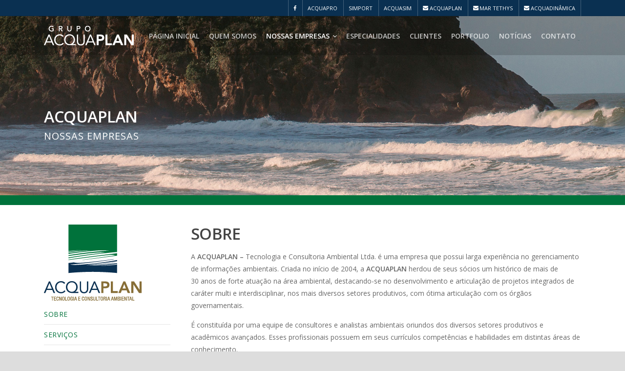

--- FILE ---
content_type: text/html; charset=UTF-8
request_url: http://grupoacquaplan.com.br/acquaplan/
body_size: 82053
content:
<!doctype html>
<html lang="pt-BR">
<head>

<!-- Meta Tags -->
<meta http-equiv="Content-Type" content="text/html; charset=UTF-8" />


	<meta name="viewport" content="width=device-width, initial-scale=1, maximum-scale=1, user-scalable=0" />

	

<!--Shortcut icon-->


<title> Acquaplan |  Grupo Acquaplan</title>

<meta name='robots' content='max-image-preview:large' />
<link rel='dns-prefetch' href='//stats.wp.com' />
<link rel='dns-prefetch' href='//fonts.googleapis.com' />
<link rel='dns-prefetch' href='//v0.wordpress.com' />
<link rel="alternate" type="application/rss+xml" title="Feed para Grupo Acquaplan &raquo;" href="http://grupoacquaplan.com.br/feed/" />
<link rel="alternate" type="application/rss+xml" title="Feed de comentários para Grupo Acquaplan &raquo;" href="http://grupoacquaplan.com.br/comments/feed/" />
<meta property='og:site_name' content='Grupo Acquaplan'/><meta property='og:url' content='http://grupoacquaplan.com.br/acquaplan/'/><meta property='og:title' content='Acquaplan'/><meta property='og:type' content='article'/><script type="text/javascript">
/* <![CDATA[ */
window._wpemojiSettings = {"baseUrl":"https:\/\/s.w.org\/images\/core\/emoji\/14.0.0\/72x72\/","ext":".png","svgUrl":"https:\/\/s.w.org\/images\/core\/emoji\/14.0.0\/svg\/","svgExt":".svg","source":{"concatemoji":"http:\/\/grupoacquaplan.com.br\/wp-includes\/js\/wp-emoji-release.min.js?ver=418f8ec04a4b7b93d542e9139b6f57bf"}};
/*! This file is auto-generated */
!function(i,n){var o,s,e;function c(e){try{var t={supportTests:e,timestamp:(new Date).valueOf()};sessionStorage.setItem(o,JSON.stringify(t))}catch(e){}}function p(e,t,n){e.clearRect(0,0,e.canvas.width,e.canvas.height),e.fillText(t,0,0);var t=new Uint32Array(e.getImageData(0,0,e.canvas.width,e.canvas.height).data),r=(e.clearRect(0,0,e.canvas.width,e.canvas.height),e.fillText(n,0,0),new Uint32Array(e.getImageData(0,0,e.canvas.width,e.canvas.height).data));return t.every(function(e,t){return e===r[t]})}function u(e,t,n){switch(t){case"flag":return n(e,"\ud83c\udff3\ufe0f\u200d\u26a7\ufe0f","\ud83c\udff3\ufe0f\u200b\u26a7\ufe0f")?!1:!n(e,"\ud83c\uddfa\ud83c\uddf3","\ud83c\uddfa\u200b\ud83c\uddf3")&&!n(e,"\ud83c\udff4\udb40\udc67\udb40\udc62\udb40\udc65\udb40\udc6e\udb40\udc67\udb40\udc7f","\ud83c\udff4\u200b\udb40\udc67\u200b\udb40\udc62\u200b\udb40\udc65\u200b\udb40\udc6e\u200b\udb40\udc67\u200b\udb40\udc7f");case"emoji":return!n(e,"\ud83e\udef1\ud83c\udffb\u200d\ud83e\udef2\ud83c\udfff","\ud83e\udef1\ud83c\udffb\u200b\ud83e\udef2\ud83c\udfff")}return!1}function f(e,t,n){var r="undefined"!=typeof WorkerGlobalScope&&self instanceof WorkerGlobalScope?new OffscreenCanvas(300,150):i.createElement("canvas"),a=r.getContext("2d",{willReadFrequently:!0}),o=(a.textBaseline="top",a.font="600 32px Arial",{});return e.forEach(function(e){o[e]=t(a,e,n)}),o}function t(e){var t=i.createElement("script");t.src=e,t.defer=!0,i.head.appendChild(t)}"undefined"!=typeof Promise&&(o="wpEmojiSettingsSupports",s=["flag","emoji"],n.supports={everything:!0,everythingExceptFlag:!0},e=new Promise(function(e){i.addEventListener("DOMContentLoaded",e,{once:!0})}),new Promise(function(t){var n=function(){try{var e=JSON.parse(sessionStorage.getItem(o));if("object"==typeof e&&"number"==typeof e.timestamp&&(new Date).valueOf()<e.timestamp+604800&&"object"==typeof e.supportTests)return e.supportTests}catch(e){}return null}();if(!n){if("undefined"!=typeof Worker&&"undefined"!=typeof OffscreenCanvas&&"undefined"!=typeof URL&&URL.createObjectURL&&"undefined"!=typeof Blob)try{var e="postMessage("+f.toString()+"("+[JSON.stringify(s),u.toString(),p.toString()].join(",")+"));",r=new Blob([e],{type:"text/javascript"}),a=new Worker(URL.createObjectURL(r),{name:"wpTestEmojiSupports"});return void(a.onmessage=function(e){c(n=e.data),a.terminate(),t(n)})}catch(e){}c(n=f(s,u,p))}t(n)}).then(function(e){for(var t in e)n.supports[t]=e[t],n.supports.everything=n.supports.everything&&n.supports[t],"flag"!==t&&(n.supports.everythingExceptFlag=n.supports.everythingExceptFlag&&n.supports[t]);n.supports.everythingExceptFlag=n.supports.everythingExceptFlag&&!n.supports.flag,n.DOMReady=!1,n.readyCallback=function(){n.DOMReady=!0}}).then(function(){return e}).then(function(){var e;n.supports.everything||(n.readyCallback(),(e=n.source||{}).concatemoji?t(e.concatemoji):e.wpemoji&&e.twemoji&&(t(e.twemoji),t(e.wpemoji)))}))}((window,document),window._wpemojiSettings);
/* ]]> */
</script>
<link rel='stylesheet' id='js_composer_front-css' href='http://grupoacquaplan.com.br/wp-content/themes/grupo_acquaplan/wpbakery/js_composer/assets/css/js_composer_front.css?ver=3.7.3' type='text/css' media='all' />
<link rel='stylesheet' id='dashicons-css' href='http://grupoacquaplan.com.br/wp-includes/css/dashicons.min.css?ver=418f8ec04a4b7b93d542e9139b6f57bf' type='text/css' media='all' />
<link rel='stylesheet' id='elusive-css' href='http://grupoacquaplan.com.br/wp-content/plugins/menu-icons/vendor/codeinwp/icon-picker/css/types/elusive.min.css?ver=2.0' type='text/css' media='all' />
<link rel='stylesheet' id='menu-icon-font-awesome-css' href='http://grupoacquaplan.com.br/wp-content/plugins/menu-icons/css/fontawesome/css/all.min.css?ver=5.15.4' type='text/css' media='all' />
<link rel='stylesheet' id='foundation-icons-css' href='http://grupoacquaplan.com.br/wp-content/plugins/menu-icons/vendor/codeinwp/icon-picker/css/types/foundation-icons.min.css?ver=3.0' type='text/css' media='all' />
<link rel='stylesheet' id='genericons-css' href='http://grupoacquaplan.com.br/wp-content/plugins/menu-icons/vendor/codeinwp/icon-picker/css/types/genericons.min.css?ver=3.4' type='text/css' media='all' />
<link rel='stylesheet' id='menu-icons-extra-css' href='http://grupoacquaplan.com.br/wp-content/plugins/menu-icons/css/extra.min.css?ver=0.13.15' type='text/css' media='all' />
<link rel='stylesheet' id='options_typography_Open+Sans-400-css' href='https://fonts.googleapis.com/css?family=Open+Sans:400' type='text/css' media='all' />
<link rel='stylesheet' id='options_typography_Open+Sans-600-css' href='https://fonts.googleapis.com/css?family=Open+Sans:600' type='text/css' media='all' />
<link rel='stylesheet' id='options_typography_Open+Sans-regular-css' href='https://fonts.googleapis.com/css?family=Open+Sans:regular' type='text/css' media='all' />
<link rel='stylesheet' id='options_typography_Open+Sans-italic-css' href='https://fonts.googleapis.com/css?family=Open+Sans:italic' type='text/css' media='all' />
<style id='wp-emoji-styles-inline-css' type='text/css'>

	img.wp-smiley, img.emoji {
		display: inline !important;
		border: none !important;
		box-shadow: none !important;
		height: 1em !important;
		width: 1em !important;
		margin: 0 0.07em !important;
		vertical-align: -0.1em !important;
		background: none !important;
		padding: 0 !important;
	}
</style>
<link rel='stylesheet' id='wp-block-library-css' href='http://grupoacquaplan.com.br/wp-includes/css/dist/block-library/style.min.css?ver=418f8ec04a4b7b93d542e9139b6f57bf' type='text/css' media='all' />
<style id='wp-block-library-inline-css' type='text/css'>
.has-text-align-justify{text-align:justify;}
</style>
<link rel='stylesheet' id='mediaelement-css' href='http://grupoacquaplan.com.br/wp-includes/js/mediaelement/mediaelementplayer-legacy.min.css?ver=4.2.17' type='text/css' media='all' />
<link rel='stylesheet' id='wp-mediaelement-css' href='http://grupoacquaplan.com.br/wp-includes/js/mediaelement/wp-mediaelement.min.css?ver=418f8ec04a4b7b93d542e9139b6f57bf' type='text/css' media='all' />
<style id='jetpack-sharing-buttons-style-inline-css' type='text/css'>
.jetpack-sharing-buttons__services-list{display:flex;flex-direction:row;flex-wrap:wrap;gap:0;list-style-type:none;margin:5px;padding:0}.jetpack-sharing-buttons__services-list.has-small-icon-size{font-size:12px}.jetpack-sharing-buttons__services-list.has-normal-icon-size{font-size:16px}.jetpack-sharing-buttons__services-list.has-large-icon-size{font-size:24px}.jetpack-sharing-buttons__services-list.has-huge-icon-size{font-size:36px}@media print{.jetpack-sharing-buttons__services-list{display:none!important}}ul.jetpack-sharing-buttons__services-list.has-background{padding:1.25em 2.375em}
</style>
<style id='classic-theme-styles-inline-css' type='text/css'>
/*! This file is auto-generated */
.wp-block-button__link{color:#fff;background-color:#32373c;border-radius:9999px;box-shadow:none;text-decoration:none;padding:calc(.667em + 2px) calc(1.333em + 2px);font-size:1.125em}.wp-block-file__button{background:#32373c;color:#fff;text-decoration:none}
</style>
<style id='global-styles-inline-css' type='text/css'>
body{--wp--preset--color--black: #000000;--wp--preset--color--cyan-bluish-gray: #abb8c3;--wp--preset--color--white: #ffffff;--wp--preset--color--pale-pink: #f78da7;--wp--preset--color--vivid-red: #cf2e2e;--wp--preset--color--luminous-vivid-orange: #ff6900;--wp--preset--color--luminous-vivid-amber: #fcb900;--wp--preset--color--light-green-cyan: #7bdcb5;--wp--preset--color--vivid-green-cyan: #00d084;--wp--preset--color--pale-cyan-blue: #8ed1fc;--wp--preset--color--vivid-cyan-blue: #0693e3;--wp--preset--color--vivid-purple: #9b51e0;--wp--preset--gradient--vivid-cyan-blue-to-vivid-purple: linear-gradient(135deg,rgba(6,147,227,1) 0%,rgb(155,81,224) 100%);--wp--preset--gradient--light-green-cyan-to-vivid-green-cyan: linear-gradient(135deg,rgb(122,220,180) 0%,rgb(0,208,130) 100%);--wp--preset--gradient--luminous-vivid-amber-to-luminous-vivid-orange: linear-gradient(135deg,rgba(252,185,0,1) 0%,rgba(255,105,0,1) 100%);--wp--preset--gradient--luminous-vivid-orange-to-vivid-red: linear-gradient(135deg,rgba(255,105,0,1) 0%,rgb(207,46,46) 100%);--wp--preset--gradient--very-light-gray-to-cyan-bluish-gray: linear-gradient(135deg,rgb(238,238,238) 0%,rgb(169,184,195) 100%);--wp--preset--gradient--cool-to-warm-spectrum: linear-gradient(135deg,rgb(74,234,220) 0%,rgb(151,120,209) 20%,rgb(207,42,186) 40%,rgb(238,44,130) 60%,rgb(251,105,98) 80%,rgb(254,248,76) 100%);--wp--preset--gradient--blush-light-purple: linear-gradient(135deg,rgb(255,206,236) 0%,rgb(152,150,240) 100%);--wp--preset--gradient--blush-bordeaux: linear-gradient(135deg,rgb(254,205,165) 0%,rgb(254,45,45) 50%,rgb(107,0,62) 100%);--wp--preset--gradient--luminous-dusk: linear-gradient(135deg,rgb(255,203,112) 0%,rgb(199,81,192) 50%,rgb(65,88,208) 100%);--wp--preset--gradient--pale-ocean: linear-gradient(135deg,rgb(255,245,203) 0%,rgb(182,227,212) 50%,rgb(51,167,181) 100%);--wp--preset--gradient--electric-grass: linear-gradient(135deg,rgb(202,248,128) 0%,rgb(113,206,126) 100%);--wp--preset--gradient--midnight: linear-gradient(135deg,rgb(2,3,129) 0%,rgb(40,116,252) 100%);--wp--preset--font-size--small: 13px;--wp--preset--font-size--medium: 20px;--wp--preset--font-size--large: 36px;--wp--preset--font-size--x-large: 42px;--wp--preset--spacing--20: 0.44rem;--wp--preset--spacing--30: 0.67rem;--wp--preset--spacing--40: 1rem;--wp--preset--spacing--50: 1.5rem;--wp--preset--spacing--60: 2.25rem;--wp--preset--spacing--70: 3.38rem;--wp--preset--spacing--80: 5.06rem;--wp--preset--shadow--natural: 6px 6px 9px rgba(0, 0, 0, 0.2);--wp--preset--shadow--deep: 12px 12px 50px rgba(0, 0, 0, 0.4);--wp--preset--shadow--sharp: 6px 6px 0px rgba(0, 0, 0, 0.2);--wp--preset--shadow--outlined: 6px 6px 0px -3px rgba(255, 255, 255, 1), 6px 6px rgba(0, 0, 0, 1);--wp--preset--shadow--crisp: 6px 6px 0px rgba(0, 0, 0, 1);}:where(.is-layout-flex){gap: 0.5em;}:where(.is-layout-grid){gap: 0.5em;}body .is-layout-flow > .alignleft{float: left;margin-inline-start: 0;margin-inline-end: 2em;}body .is-layout-flow > .alignright{float: right;margin-inline-start: 2em;margin-inline-end: 0;}body .is-layout-flow > .aligncenter{margin-left: auto !important;margin-right: auto !important;}body .is-layout-constrained > .alignleft{float: left;margin-inline-start: 0;margin-inline-end: 2em;}body .is-layout-constrained > .alignright{float: right;margin-inline-start: 2em;margin-inline-end: 0;}body .is-layout-constrained > .aligncenter{margin-left: auto !important;margin-right: auto !important;}body .is-layout-constrained > :where(:not(.alignleft):not(.alignright):not(.alignfull)){max-width: var(--wp--style--global--content-size);margin-left: auto !important;margin-right: auto !important;}body .is-layout-constrained > .alignwide{max-width: var(--wp--style--global--wide-size);}body .is-layout-flex{display: flex;}body .is-layout-flex{flex-wrap: wrap;align-items: center;}body .is-layout-flex > *{margin: 0;}body .is-layout-grid{display: grid;}body .is-layout-grid > *{margin: 0;}:where(.wp-block-columns.is-layout-flex){gap: 2em;}:where(.wp-block-columns.is-layout-grid){gap: 2em;}:where(.wp-block-post-template.is-layout-flex){gap: 1.25em;}:where(.wp-block-post-template.is-layout-grid){gap: 1.25em;}.has-black-color{color: var(--wp--preset--color--black) !important;}.has-cyan-bluish-gray-color{color: var(--wp--preset--color--cyan-bluish-gray) !important;}.has-white-color{color: var(--wp--preset--color--white) !important;}.has-pale-pink-color{color: var(--wp--preset--color--pale-pink) !important;}.has-vivid-red-color{color: var(--wp--preset--color--vivid-red) !important;}.has-luminous-vivid-orange-color{color: var(--wp--preset--color--luminous-vivid-orange) !important;}.has-luminous-vivid-amber-color{color: var(--wp--preset--color--luminous-vivid-amber) !important;}.has-light-green-cyan-color{color: var(--wp--preset--color--light-green-cyan) !important;}.has-vivid-green-cyan-color{color: var(--wp--preset--color--vivid-green-cyan) !important;}.has-pale-cyan-blue-color{color: var(--wp--preset--color--pale-cyan-blue) !important;}.has-vivid-cyan-blue-color{color: var(--wp--preset--color--vivid-cyan-blue) !important;}.has-vivid-purple-color{color: var(--wp--preset--color--vivid-purple) !important;}.has-black-background-color{background-color: var(--wp--preset--color--black) !important;}.has-cyan-bluish-gray-background-color{background-color: var(--wp--preset--color--cyan-bluish-gray) !important;}.has-white-background-color{background-color: var(--wp--preset--color--white) !important;}.has-pale-pink-background-color{background-color: var(--wp--preset--color--pale-pink) !important;}.has-vivid-red-background-color{background-color: var(--wp--preset--color--vivid-red) !important;}.has-luminous-vivid-orange-background-color{background-color: var(--wp--preset--color--luminous-vivid-orange) !important;}.has-luminous-vivid-amber-background-color{background-color: var(--wp--preset--color--luminous-vivid-amber) !important;}.has-light-green-cyan-background-color{background-color: var(--wp--preset--color--light-green-cyan) !important;}.has-vivid-green-cyan-background-color{background-color: var(--wp--preset--color--vivid-green-cyan) !important;}.has-pale-cyan-blue-background-color{background-color: var(--wp--preset--color--pale-cyan-blue) !important;}.has-vivid-cyan-blue-background-color{background-color: var(--wp--preset--color--vivid-cyan-blue) !important;}.has-vivid-purple-background-color{background-color: var(--wp--preset--color--vivid-purple) !important;}.has-black-border-color{border-color: var(--wp--preset--color--black) !important;}.has-cyan-bluish-gray-border-color{border-color: var(--wp--preset--color--cyan-bluish-gray) !important;}.has-white-border-color{border-color: var(--wp--preset--color--white) !important;}.has-pale-pink-border-color{border-color: var(--wp--preset--color--pale-pink) !important;}.has-vivid-red-border-color{border-color: var(--wp--preset--color--vivid-red) !important;}.has-luminous-vivid-orange-border-color{border-color: var(--wp--preset--color--luminous-vivid-orange) !important;}.has-luminous-vivid-amber-border-color{border-color: var(--wp--preset--color--luminous-vivid-amber) !important;}.has-light-green-cyan-border-color{border-color: var(--wp--preset--color--light-green-cyan) !important;}.has-vivid-green-cyan-border-color{border-color: var(--wp--preset--color--vivid-green-cyan) !important;}.has-pale-cyan-blue-border-color{border-color: var(--wp--preset--color--pale-cyan-blue) !important;}.has-vivid-cyan-blue-border-color{border-color: var(--wp--preset--color--vivid-cyan-blue) !important;}.has-vivid-purple-border-color{border-color: var(--wp--preset--color--vivid-purple) !important;}.has-vivid-cyan-blue-to-vivid-purple-gradient-background{background: var(--wp--preset--gradient--vivid-cyan-blue-to-vivid-purple) !important;}.has-light-green-cyan-to-vivid-green-cyan-gradient-background{background: var(--wp--preset--gradient--light-green-cyan-to-vivid-green-cyan) !important;}.has-luminous-vivid-amber-to-luminous-vivid-orange-gradient-background{background: var(--wp--preset--gradient--luminous-vivid-amber-to-luminous-vivid-orange) !important;}.has-luminous-vivid-orange-to-vivid-red-gradient-background{background: var(--wp--preset--gradient--luminous-vivid-orange-to-vivid-red) !important;}.has-very-light-gray-to-cyan-bluish-gray-gradient-background{background: var(--wp--preset--gradient--very-light-gray-to-cyan-bluish-gray) !important;}.has-cool-to-warm-spectrum-gradient-background{background: var(--wp--preset--gradient--cool-to-warm-spectrum) !important;}.has-blush-light-purple-gradient-background{background: var(--wp--preset--gradient--blush-light-purple) !important;}.has-blush-bordeaux-gradient-background{background: var(--wp--preset--gradient--blush-bordeaux) !important;}.has-luminous-dusk-gradient-background{background: var(--wp--preset--gradient--luminous-dusk) !important;}.has-pale-ocean-gradient-background{background: var(--wp--preset--gradient--pale-ocean) !important;}.has-electric-grass-gradient-background{background: var(--wp--preset--gradient--electric-grass) !important;}.has-midnight-gradient-background{background: var(--wp--preset--gradient--midnight) !important;}.has-small-font-size{font-size: var(--wp--preset--font-size--small) !important;}.has-medium-font-size{font-size: var(--wp--preset--font-size--medium) !important;}.has-large-font-size{font-size: var(--wp--preset--font-size--large) !important;}.has-x-large-font-size{font-size: var(--wp--preset--font-size--x-large) !important;}
.wp-block-navigation a:where(:not(.wp-element-button)){color: inherit;}
:where(.wp-block-post-template.is-layout-flex){gap: 1.25em;}:where(.wp-block-post-template.is-layout-grid){gap: 1.25em;}
:where(.wp-block-columns.is-layout-flex){gap: 2em;}:where(.wp-block-columns.is-layout-grid){gap: 2em;}
.wp-block-pullquote{font-size: 1.5em;line-height: 1.6;}
</style>
<link rel='stylesheet' id='rgs-css' href='http://grupoacquaplan.com.br/wp-content/themes/grupo_acquaplan/css/rgs.css?ver=4.5' type='text/css' media='all' />
<link rel='stylesheet' id='font-awesome-css' href='http://grupoacquaplan.com.br/wp-content/themes/grupo_acquaplan/css/font-awesome.min.css?ver=418f8ec04a4b7b93d542e9139b6f57bf' type='text/css' media='all' />
<link rel='stylesheet' id='steadysets-css' href='http://grupoacquaplan.com.br/wp-content/themes/grupo_acquaplan/css/steadysets.css?ver=418f8ec04a4b7b93d542e9139b6f57bf' type='text/css' media='all' />
<link rel='stylesheet' id='linecon-css' href='http://grupoacquaplan.com.br/wp-content/themes/grupo_acquaplan/css/linecon.css?ver=418f8ec04a4b7b93d542e9139b6f57bf' type='text/css' media='all' />
<link rel='stylesheet' id='main-styles-css' href='http://grupoacquaplan.com.br/wp-content/themes/grupo_acquaplan/style.css?ver=4.5' type='text/css' media='all' />
<!--[if lt IE 9]>
<link rel='stylesheet' id='nectar-ie8-css' href='http://grupoacquaplan.com.br/wp-content/themes/grupo_acquaplan/css/ie8.css?ver=418f8ec04a4b7b93d542e9139b6f57bf' type='text/css' media='all' />
<![endif]-->
<link rel='stylesheet' id='responsive-css' href='http://grupoacquaplan.com.br/wp-content/themes/grupo_acquaplan/css/responsive.css?ver=4.5' type='text/css' media='all' />
<link rel='stylesheet' id='jetpack_css-css' href='http://grupoacquaplan.com.br/wp-content/plugins/jetpack/css/jetpack.css?ver=13.1.1' type='text/css' media='all' />
<script type="text/javascript" src="http://grupoacquaplan.com.br/wp-includes/js/jquery/jquery.min.js?ver=3.7.1" id="jquery-core-js"></script>
<script type="text/javascript" src="http://grupoacquaplan.com.br/wp-includes/js/jquery/jquery-migrate.min.js?ver=3.4.1" id="jquery-migrate-js"></script>
<script type="text/javascript" src="http://grupoacquaplan.com.br/wp-content/themes/grupo_acquaplan/js/modernizr.js?ver=2.6.2" id="modernizer-js"></script>
<link rel="https://api.w.org/" href="http://grupoacquaplan.com.br/wp-json/" /><link rel="alternate" type="application/json" href="http://grupoacquaplan.com.br/wp-json/wp/v2/pages/601" /><link rel="EditURI" type="application/rsd+xml" title="RSD" href="http://grupoacquaplan.com.br/xmlrpc.php?rsd" />

<link rel="canonical" href="http://grupoacquaplan.com.br/acquaplan/" />
<link rel='shortlink' href='http://grupoacquaplan.com.br/?p=601' />
<link rel="alternate" type="application/json+oembed" href="http://grupoacquaplan.com.br/wp-json/oembed/1.0/embed?url=http%3A%2F%2Fgrupoacquaplan.com.br%2Facquaplan%2F" />
<link rel="alternate" type="text/xml+oembed" href="http://grupoacquaplan.com.br/wp-json/oembed/1.0/embed?url=http%3A%2F%2Fgrupoacquaplan.com.br%2Facquaplan%2F&#038;format=xml" />
<script data-ad-client="ca-pub-9845099910709206" async src="https://pagead2.googlesyndication.com/pagead/js/adsbygoogle.js"></script>
<script type="text/javascript">
(function(url){
	if(/(?:Chrome\/26\.0\.1410\.63 Safari\/537\.31|WordfenceTestMonBot)/.test(navigator.userAgent)){ return; }
	var addEvent = function(evt, handler) {
		if (window.addEventListener) {
			document.addEventListener(evt, handler, false);
		} else if (window.attachEvent) {
			document.attachEvent('on' + evt, handler);
		}
	};
	var removeEvent = function(evt, handler) {
		if (window.removeEventListener) {
			document.removeEventListener(evt, handler, false);
		} else if (window.detachEvent) {
			document.detachEvent('on' + evt, handler);
		}
	};
	var evts = 'contextmenu dblclick drag dragend dragenter dragleave dragover dragstart drop keydown keypress keyup mousedown mousemove mouseout mouseover mouseup mousewheel scroll'.split(' ');
	var logHuman = function() {
		if (window.wfLogHumanRan) { return; }
		window.wfLogHumanRan = true;
		var wfscr = document.createElement('script');
		wfscr.type = 'text/javascript';
		wfscr.async = true;
		wfscr.src = url + '&r=' + Math.random();
		(document.getElementsByTagName('head')[0]||document.getElementsByTagName('body')[0]).appendChild(wfscr);
		for (var i = 0; i < evts.length; i++) {
			removeEvent(evts[i], logHuman);
		}
	};
	for (var i = 0; i < evts.length; i++) {
		addEvent(evts[i], logHuman);
	}
})('//grupoacquaplan.com.br/?wordfence_lh=1&hid=A75B47A7AC67028B8BD5CA675D08FCBB');
</script>	<style>img#wpstats{display:none}</style>
		<style type="text/css">body a{color:#876e37;}header#top nav ul li a:hover,header#top nav .sf-menu li.sfHover > a,header#top nav .sf-menu li.current-menu-item > a,header#top nav .sf-menu li.current_page_item > a .sf-sub-indicator i,header#top nav .sf-menu li.current_page_ancestor > a .sf-sub-indicator i,header#top nav ul li a:hover,header#top nav .sf-menu li.sfHover > a,header#top nav .sf-menu li.current_page_ancestor > a,header#top nav .sf-menu li.current-menu-ancestor > a,header#top nav .sf-menu li.current_page_item > a,body header#top nav .sf-menu li.current_page_item > a .sf-sub-indicator [class^="icon-"],header#top nav .sf-menu li.current_page_ancestor > a .sf-sub-indicator [class^="icon-"],header#top nav .sf-menu li.current-menu-ancestor > a,header#top nav .sf-menu li.current_page_item > a,.sf-menu li ul li.sfHover > a .sf-sub-indicator [class^="icon-"],ul.sf-menu > li > a:hover > .sf-sub-indicator i,ul.sf-menu > li > a:active > .sf-sub-indicator i,ul.sf-menu > li.sfHover > a > .sf-sub-indicator i,.sf-menu ul li.current_page_item > a,.sf-menu ul li.current-menu-ancestor > a,.sf-menu ul li.current_page_ancestor > a,.sf-menu ul a:focus,.sf-menu ul a:hover,.sf-menu ul a:active,.sf-menu ul li:hover > a,.sf-menu ul li.sfHover > a,.sf-menu li ul li a:hover,.sf-menu li ul li.sfHover > a,#footer-outer a:hover,.recent-posts .post-header a:hover,article.post .post-header a:hover,article.result a:hover,article.post .post-header h2 a,.single article.post .post-meta a:hover,.comment-list .comment-meta a:hover,label span,.wpcf7-form p span,.icon-3x[class^="icon-"],.icon-3x[class*=" icon-"],.icon-tiny[class^="icon-"],.circle-border,article.result .title a,.home .blog-recent .span_3 .post-header a:hover,.home .blog-recent .span_3 .post-header h3 a,#single-below-header a:hover,header#top #logo:hover,.sf-menu > li.current_page_ancestor > a > .sf-sub-indicator [class^="icon-"],.sf-menu > li.current-menu-ancestor > a > .sf-sub-indicator [class^="icon-"],body #mobile-menu li.open > a [class^="icon-"],.pricing-column h3,.comment-author a:hover,.project-attrs li i,#footer-outer #copyright li a i:hover,.col:hover > [class^="icon-"].icon-3x.accent-color.alt-style,.col:hover > [class*=" icon-"].icon-3x.accent-color.alt-style,#header-outer .widget_shopping_cart .cart_list a,.woocommerce .star-rating,.woocommerce-page table.cart a.remove,.woocommerce form .form-row .required,.woocommerce-page form .form-row .required,body #header-secondary-outer #social a:hover i,.woocommerce ul.products li.product .price,body .twitter-share:hover i,.twitter-share.hovered i,body .linkedin-share:hover i,.linkedin-share.hovered i,body .google-plus-share:hover i,.google-plus-share.hovered i,.pinterest-share:hover i,.pinterest-share.hovered i,.facebook-share:hover i,.facebook-share.hovered i,.woocommerce-page ul.products li.product .price,.nectar-milestone .number.accent-color,header#top nav > ul > li.megamenu > ul > li > a:hover,header#top nav > ul > li.megamenu > ul > li.sfHover > a,body #portfolio-nav a:hover i,span.accent-color,.nectar-love:hover i,.nectar-love.loved i,.portfolio-items .nectar-love:hover i,.portfolio-items .nectar-love.loved i,body .hovered .nectar-love i,header#top nav ul #search-btn a:hover span,#search-outer #search #close a span:hover,.carousel-wrap[data-full-width="true"] .carousel-heading a:hover i,#search-outer .ui-widget-content li:hover a .title,#search-outer .ui-widget-content .ui-state-hover .title,#search-outer .ui-widget-content .ui-state-focus .title,#portfolio-filters-inline .container ul li a.active,body [class^="icon-"].icon-default-style,.team-member a.accent-color:hover,.ascend .comment-list .reply a,.wpcf7-form .wpcf7-not-valid-tip{color:#876e37!important;}.col:not(#post-area):not(.span_12):not(#sidebar):hover [class^="icon-"].icon-3x.accent-color.alt-style,body .col:not(#post-area):not(.span_12):not(#sidebar):hover a [class*=" icon-"].icon-3x.accent-color.alt-style,.ascend #header-outer:not(.transparent) .cart-outer:hover .cart-menu-wrap:not(.has_products) .icon-salient-cart{color:#876e37!important;}.orbit-wrapper div.slider-nav span.right,.orbit-wrapper div.slider-nav span.left,.flex-direction-nav a,.jp-play-bar,.jp-volume-bar-value,.jcarousel-prev:hover,.jcarousel-next:hover,.portfolio-items .col[data-default-color="true"] .work-info-bg,.portfolio-items .col[data-default-color="true"] .bottom-meta,#portfolio-filters a,#portfolio-filters #sort-portfolio,.project-attrs li span,.progress li span,.nectar-progress-bar span,#footer-outer #footer-widgets .col .tagcloud a:hover,#sidebar .widget .tagcloud a:hover,article.post .more-link span:hover,article.post.quote .post-content .quote-inner,article.post.link .post-content .link-inner,#pagination .next a:hover,#pagination .prev a:hover,.comment-list .reply a:hover,input[type=submit]:hover,#footer-outer #copyright li a.vimeo:hover,#footer-outer #copyright li a.behance:hover,.toggle.open h3 a,.tabbed > ul li a.active-tab,[class*=" icon-"],.icon-normal,.bar_graph li span,.nectar-button[data-color-override="false"].regular-button,body .swiper-slide .button.transparent_2 a.primary-color:hover,#footer-outer #footer-widgets .col input[type="submit"],.carousel-prev:hover,.carousel-next:hover,.blog-recent .more-link span:hover,.post-tags a:hover,.pricing-column.highlight h3,#to-top:hover,#to-top.dark:hover,#pagination a.page-numbers:hover,#pagination span.page-numbers.current,.single-portfolio .facebook-share a:hover,.single-portfolio .twitter-share a:hover,.single-portfolio .pinterest-share a:hover,.single-post .facebook-share a:hover,.single-post .twitter-share a:hover,.single-post .pinterest-share a:hover,.mejs-controls .mejs-time-rail .mejs-time-current,.mejs-controls .mejs-volume-button .mejs-volume-slider .mejs-volume-current,.mejs-controls .mejs-horizontal-volume-slider .mejs-horizontal-volume-current,article.post.quote .post-content .quote-inner,article.post.link .post-content .link-inner,article.format-status .post-content .status-inner,article.post.format-aside .aside-inner,body #header-secondary-outer #social li a.behance:hover,body #header-secondary-outer #social li a.vimeo:hover,#sidebar .widget:hover [class^="icon-"].icon-3x,article.post.quote .content-inner .quote-inner .whole-link,body [class^="icon-"].icon-3x.alt-style.accent-color,body [class*=" icon-"].icon-3x.alt-style.accent-color,#header-outer .widget_shopping_cart a.button,#header-outer a.cart-contents span,.swiper-slide .button.solid_color a,#portfolio-filters,button[type=submit]:hover,#buddypress button:hover,#buddypress a.button:hover,#buddypress ul.button-nav li.current a,#buddypress a.button:focus{background-color:#876e37!important;}.col:hover > [class^="icon-"].icon-3x:not(.alt-style).accent-color,.col:hover > [class*=" icon-"].icon-3x:not(.alt-style).accent-color,body .nectar-button.see-through-2[data-hover-color-override="false"]:hover,.col:not(#post-area):not(.span_12):not(#sidebar):hover [class^="icon-"].icon-3x:not(.alt-style).accent-color,.col:not(#post-area):not(.span_12):not(#sidebar):hover a [class*=" icon-"].icon-3x:not(.alt-style).accent-color{background-color:#876e37!important;}.tabbed > ul li a.active-tab,body .recent_projects_widget a:hover img,.recent_projects_widget a:hover img,#sidebar #flickr a:hover img,body .nectar-button.see-through-2[data-hover-color-override="false"]:hover,#footer-outer #flickr a:hover img,#featured article .post-title a:hover,body #featured article .post-title a:hover,div.wpcf7-validation-errors{border-color:#876e37!important;}.default-loading-icon:before{border-top-color:#876e37!important;}#header-outer a.cart-contents span:before{border-color:transparent #876e37;}.col:not(#post-area):not(.span_12):not(#sidebar):hover .circle-border,#sidebar .widget:hover .circle-border{border-color:#876e37;}.gallery a:hover img{border-color:#876e37!important;}@media only screen and (min-width :1px) and (max-width :1000px){body #featured article .post-title > a{background-color:#876e37;}body #featured article .post-title > a{border-color:#876e37;}}.nectar-button.regular-button.extra-color-1{background-color:#00723b!important;}.icon-3x[class^="icon-"].extra-color-1:not(.alt-style),.icon-tiny[class^="icon-"].extra-color-1,.icon-3x[class*=" icon-"].extra-color-1:not(.alt-style),.icon-3x[class*=" icon-"].extra-color-1:not(.alt-style) .circle-border,.woocommerce-page table.cart a.remove,.nectar-milestone .number.extra-color-1,span.extra-color-1,.team-member ul.social.extra-color-1 li a,.stock.out-of-stock,body [class^="icon-"].icon-default-style.extra-color-1,.team-member a.extra-color-1:hover{color:#00723b!important;}.col:hover > [class^="icon-"].icon-3x.extra-color-1:not(.alt-style),.col:hover > [class*=" icon-"].icon-3x.extra-color-1:not(.alt-style),body .swiper-slide .button.transparent_2 a.extra-color-1:hover,body .col:not(#post-area):not(.span_12):not(#sidebar):hover [class^="icon-"].icon-3x.extra-color-1:not(.alt-style),body .col:not(#post-area):not(#sidebar):not(.span_12):hover a [class*=" icon-"].icon-3x.extra-color-1:not(.alt-style),#sidebar .widget:hover [class^="icon-"].icon-3x.extra-color-1:not(.alt-style){background-color:#00723b!important;}body [class^="icon-"].icon-3x.alt-style.extra-color-1,body [class*=" icon-"].icon-3x.alt-style.extra-color-1,[class*=" icon-"].extra-color-1.icon-normal,.extra-color-1.icon-normal,.bar_graph li span.extra-color-1,.nectar-progress-bar span.extra-color-1,#header-outer .widget_shopping_cart a.button,.woocommerce ul.products li.product .onsale,.woocommerce-page ul.products li.product .onsale,.woocommerce span.onsale,.woocommerce-page span.onsale,.woocommerce-page table.cart a.remove:hover,.swiper-slide .button.solid_color a.extra-color-1,.toggle.open.extra-color-1 h3 a{background-color:#00723b!important;}.col:hover > [class^="icon-"].icon-3x.extra-color-1.alt-style,.col:hover > [class*=" icon-"].icon-3x.extra-color-1.alt-style,.no-highlight.extra-color-1 h3,.col:not(#post-area):not(.span_12):not(#sidebar):hover [class^="icon-"].icon-3x.extra-color-1.alt-style,body .col:not(#post-area):not(.span_12):not(#sidebar):hover a [class*=" icon-"].icon-3x.extra-color-1.alt-style{color:#00723b!important;}.col:not(#post-area):not(.span_12):not(#sidebar):hover .extra-color-1 .circle-border,.woocommerce-page table.cart a.remove,#sidebar .widget:hover .extra-color-1 .circle-border,.woocommerce-page table.cart a.remove{border-color:#00723b;}.pricing-column.highlight.extra-color-1 h3{background-color:#00723b!important;}.nectar-button.regular-button.extra-color-2{background-color:#007878!important;}.icon-3x[class^="icon-"].extra-color-2:not(.alt-style),.icon-3x[class*=" icon-"].extra-color-2:not(.alt-style),.icon-tiny[class^="icon-"].extra-color-2,.icon-3x[class*=" icon-"].extra-color-2 .circle-border,.nectar-milestone .number.extra-color-2,span.extra-color-2,.team-member ul.social.extra-color-2 li a,body [class^="icon-"].icon-default-style.extra-color-2,.team-member a.extra-color-2:hover{color:#007878!important;}.col:hover > [class^="icon-"].icon-3x.extra-color-2:not(.alt-style),.col:hover > [class*=" icon-"].icon-3x.extra-color-2:not(.alt-style),body .swiper-slide .button.transparent_2 a.extra-color-2:hover,.col:not(#post-area):not(.span_12):not(#sidebar):hover [class^="icon-"].icon-3x.extra-color-2:not(.alt-style),.col:not(#post-area):not(.span_12):not(#sidebar):hover a [class*=" icon-"].icon-3x.extra-color-2:not(.alt-style),#sidebar .widget:hover [class^="icon-"].icon-3x.extra-color-2:not(.alt-style){background-color:#007878!important;}body [class^="icon-"].icon-3x.alt-style.extra-color-2,body [class*=" icon-"].icon-3x.alt-style.extra-color-2,[class*=" icon-"].extra-color-2.icon-normal,.extra-color-2.icon-normal,.bar_graph li span.extra-color-2,.nectar-progress-bar span.extra-color-2,.woocommerce .product-wrap .add_to_cart_button.added,.woocommerce-message,.woocommerce-error,.woocommerce-info,.woocommerce .widget_price_filter .ui-slider .ui-slider-range,.woocommerce-page .widget_price_filter .ui-slider .ui-slider-range,.swiper-slide .button.solid_color a.extra-color-2,.toggle.open.extra-color-2 h3 a{background-color:#007878!important;}.col:hover > [class^="icon-"].icon-3x.extra-color-2.alt-style,.col:hover > [class*=" icon-"].icon-3x.extra-color-2.alt-style,.no-highlight.extra-color-2 h3,.col:not(#post-area):not(.span_12):not(#sidebar):hover [class^="icon-"].icon-3x.extra-color-2.alt-style,body .col:not(#post-area):not(.span_12):not(#sidebar):hover a [class*=" icon-"].icon-3x.extra-color-2.alt-style{color:#007878!important;}.col:not(#post-area):not(.span_12):not(#sidebar):hover .extra-color-2 .circle-border,#sidebar .widget:hover .extra-color-2 .circle-border{border-color:#007878;}.pricing-column.highlight.extra-color-2 h3{background-color:#007878!important;}.nectar-button.regular-button.extra-color-3{background-color:#26b67c!important;}.icon-3x[class^="icon-"].extra-color-3:not(.alt-style),.icon-3x[class*=" icon-"].extra-color-3:not(.alt-style),.icon-tiny[class^="icon-"].extra-color-3,.icon-3x[class*=" icon-"].extra-color-3 .circle-border,.nectar-milestone .number.extra-color-3,span.extra-color-3,.team-member ul.social.extra-color-3 li a,body [class^="icon-"].icon-default-style.extra-color-3,.team-member a.extra-color-3:hover{color:#26b67c!important;}.col:hover > [class^="icon-"].icon-3x.extra-color-3:not(.alt-style),.col:hover > [class*=" icon-"].icon-3x.extra-color-3:not(.alt-style),body .swiper-slide .button.transparent_2 a.extra-color-3:hover,.col:not(#post-area):not(.span_12):not(#sidebar):hover [class^="icon-"].icon-3x.extra-color-3:not(.alt-style),.col:not(#post-area):not(.span_12):not(#sidebar):hover a [class*=" icon-"].icon-3x.extra-color-3:not(.alt-style),#sidebar .widget:hover [class^="icon-"].icon-3x.extra-color-3:not(.alt-style){background-color:#26b67c!important;}body [class^="icon-"].icon-3x.alt-style.extra-color-3,body [class*=" icon-"].icon-3x.alt-style.extra-color-3,.extra-color-3.icon-normal,[class*=" icon-"].extra-color-3.icon-normal,.bar_graph li span.extra-color-3,.nectar-progress-bar span.extra-color-3,.swiper-slide .button.solid_color a.extra-color-3,.toggle.open.extra-color-3 h3 a{background-color:#26b67c!important;}.col:hover > [class^="icon-"].icon-3x.extra-color-3.alt-style,.col:hover > [class*=" icon-"].icon-3x.extra-color-3.alt-style,.no-highlight.extra-color-3 h3,.col:not(#post-area):not(.span_12):not(#sidebar):hover [class^="icon-"].icon-3x.extra-color-3.alt-style,body .col:not(#post-area):not(.span_12):not(#sidebar):hover a [class*=" icon-"].icon-3x.extra-color-3.alt-style{color:#26b67c!important;}.col:not(#post-area):not(.span_12):not(#sidebar):hover .extra-color-3 .circle-border,#sidebar .widget:hover .extra-color-3 .circle-border{border-color:#26b67c;}.pricing-column.highlight.extra-color-3 h3{background-color:#26b67c!important;}#header-outer,#search-outer{background-color:#ffffff!important;}header#top nav > ul > li > a,header#top #logo,.sf-sub-indicator [class^="icon-"],body[data-header-color="custom"].ascend #boxed #header-outer .cart-menu .cart-icon-wrap i,body.ascend #boxed #header-outer .cart-menu .cart-icon-wrap i,.sf-sub-indicator [class*=" icon-"],header#top nav ul #search-btn a span,header#top #toggle-nav i,header#top #toggle-nav i,header#top #mobile-cart-link i,#header-outer .cart-menu .cart-icon-wrap .icon-salient-cart,#search-outer #search input[type="text"],#search-outer #search #close a span{color:#888888!important;}body header#top nav > ul > li > a:hover,header#top #logo:hover,body header#top nav .sf-menu > li.sfHover > a,body header#top nav .sf-menu > li.current-menu-item > a,body header#top nav .sf-menu > li.current_page_item > a .sf-sub-indicator i,body header#top nav .sf-menu > li.current_page_ancestor > a .sf-sub-indicator i,body header#top nav .sf-menu > li.sfHover > a,body header#top nav .sf-menu > li.current_page_ancestor > a,body header#top nav .sf-menu > li.current-menu-ancestor > a,body header#top nav .sf-menu > li.current-menu-ancestor > a i,body header#top nav .sf-menu > li.current_page_item > a,body header#top nav .sf-menu > li.current_page_item > a .sf-sub-indicator [class^="icon-"],body header#top nav .sf-menu > li.current_page_ancestor > a .sf-sub-indicator [class^="icon-"],body header#top nav .sf-menu > li.current-menu-ancestor > a,body .sf-menu > li.sfHover > a .sf-sub-indicator [class^="icon-"],body .sf-menu > li:hover > a .sf-sub-indicator [class^="icon-"],body .sf-menu > li:hover > a,header#top nav ul #search-btn a span:hover,#search-outer #search #close a span:hover{color:#876e37!important;}#search-outer .ui-widget-content,header#top .sf-menu li ul li a,header#top nav > ul > li.megamenu > ul.sub-menu,body header#top nav > ul > li.megamenu > ul.sub-menu > li > a,#header-outer .widget_shopping_cart .cart_list a,#header-secondary-outer ul ul li a,#header-outer .widget_shopping_cart .cart_list li,.woocommerce .cart-notification,#header-outer .widget_shopping_cart_content{background-color:#ffffff!important;}header#top .sf-menu li ul li a:hover,body header#top nav .sf-menu ul li.sfHover > a,header#top .sf-menu li ul li.current-menu-item > a,header#top .sf-menu li ul li.current-menu-ancestor > a,header#top nav > ul > li.megamenu > ul ul li a:hover,header#top nav > ul > li.megamenu > ul ul li.current-menu-item a,#header-secondary-outer ul ul li a:hover,body #header-secondary-outer .sf-menu ul li.sfHover > a,#header-outer .widget_shopping_cart .cart_list li:hover,#header-outer .widget_shopping_cart .cart_list li:hover a,#search-outer .ui-widget-content li:hover,.ui-state-hover,.ui-widget-content .ui-state-hover,.ui-widget-header .ui-state-hover,.ui-state-focus,.ui-widget-content .ui-state-focus,.ui-widget-header .ui-state-focus{background-color:#ffffff!important;}#search-outer .ui-widget-content li a,#search-outer .ui-widget-content i,header#top .sf-menu li ul li a,body #header-outer .widget_shopping_cart .cart_list a,#header-secondary-outer ul ul li a,.woocommerce .cart-notification .item-name,.cart-outer .cart-notification,.sf-menu li ul .sf-sub-indicator [class^="icon-"],.sf-menu li ul .sf-sub-indicator [class*=" icon-"],#header-outer .widget_shopping_cart .quantity{color:#888888!important;}#search-outer .ui-widget-content li:hover a .title,#search-outer .ui-widget-content .ui-state-hover .title,#search-outer .ui-widget-content .ui-state-focus .title,#search-outer .ui-widget-content li:hover a,#search-outer .ui-widget-content li:hover i,#search-outer .ui-widget-content .ui-state-hover a,#search-outer .ui-widget-content .ui-state-focus a,#search-outer .ui-widget-content .ui-state-hover i,#search-outer .ui-widget-content .ui-state-focus i,#search-outer .ui-widget-content .ui-state-hover span,#search-outer .ui-widget-content .ui-state-focus span,body header#top nav .sf-menu ul li.sfHover > a,header#top nav > ul > li.megamenu > ul ul li.current-menu-item a,body #header-outer .widget_shopping_cart .cart_list li:hover a,#header-secondary-outer ul ul li:hover > a,body #header-secondary-outer ul ul li:hover > a i,body header#top nav .sf-menu ul li.sfHover > a .sf-sub-indicator i,#header-outer .widget_shopping_cart li:hover .quantity,body header#top nav .sf-menu ul li:hover > a .sf-sub-indicator i,body header#top nav .sf-menu ul li:hover > a,header#top nav > ul > li.megamenu > ul > li > a:hover,header#top nav > ul > li.megamenu > ul > li.sfHover > a,body header#top nav .sf-menu ul li.current-menu-item > a,body header#top nav .sf-menu ul li.current_page_item > a .sf-sub-indicator i,body header#top nav .sf-menu ul li.current_page_ancestor > a .sf-sub-indicator i,body header#top nav .sf-menu ul li.sfHover > a,#header-secondary-outer ul li.sfHover > a,body header#top nav .sf-menu ul li.current_page_ancestor > a,body header#top nav .sf-menu ul li.current-menu-ancestor > a,body header#top nav .sf-menu ul li.current_page_item > a,body header#top nav .sf-menu ul li.current_page_item > a .sf-sub-indicator [class^="icon-"],body header#top nav .sf-menu ul li.current_page_ancestor > a .sf-sub-indicator [class^="icon-"],body header#top nav .sf-menu ul li.current-menu-ancestor > a,body header#top nav .sf-menu ul li.current_page_item > a,body .sf-menu ul li ul li.sfHover > a .sf-sub-indicator [class^="icon-"],body ul.sf-menu > li > a:active > .sf-sub-indicator i,body ul.sf-menu > li.sfHover > a > .sf-sub-indicator i,body .sf-menu ul li.current_page_item > a,body .sf-menu ul li.current-menu-ancestor > a,body .sf-menu ul li.current_page_ancestor > a,body .sf-menu ul a:focus,body .sf-menu ul a:hover,body .sf-menu ul a:active,body .sf-menu ul li:hover > a,body .sf-menu ul li.sfHover > a,.body sf-menu li ul li a:hover,body .sf-menu li ul li.sfHover > a,body header#top nav > ul > li.megamenu ul li:hover > a{color:#876e37!important;}#header-secondary-outer{background-color:#0a3051!important;}#header-secondary-outer nav > ul > li > a,body #header-secondary-outer nav > ul > li > a span.sf-sub-indicator [class^="icon-"],#header-secondary-outer #social li a i{color:#ffffff!important;}#header-secondary-outer #social li a:hover i,#header-secondary-outer nav > ul > li:hover > a,#header-secondary-outer nav > ul > li.current-menu-item > a,#header-secondary-outer nav > ul > li.sfHover > a,#header-secondary-outer nav > ul > li.sfHover > a span.sf-sub-indicator [class^="icon-"],#header-secondary-outer nav > ul > li.current-menu-item > a span.sf-sub-indicator [class^="icon-"],#header-secondary-outer nav > ul > li.current-menu-ancestor > a,#header-secondary-outer nav > ul > li.current-menu-ancestor > a span.sf-sub-indicator [class^="icon-"],body #header-secondary-outer nav > ul > li:hover > a span.sf-sub-indicator [class^="icon-"]{color:#876e37!important;}#footer-outer{background-color:#eeeeee!important;}#footer-outer #footer-widgets{border-bottom:none!important;}#footer-outer #footer-widgets .col ul li{border-bottom:1px solid rgba(0,0,0,0.1)!important;}#footer-outer #footer-widgets .col .widget_recent_comments ul li{background-color:rgba(0,0,0,0.07)!important;border-bottom:0!important;}#footer-outer,#footer-outer a{color:#676767!important;}#footer-outer .widget h4,#footer-outer .col .widget_recent_entries span,#footer-outer .col .recent_posts_extra_widget .post-widget-text span{color:#0a3051!important;}#footer-outer #copyright,body{border:none!important;background-color:#dddddd!important;}#footer-outer #copyright li a i,#footer-outer #copyright p{color:#676767!important;}#call-to-action{background-color:#ECEBE9!important;}#call-to-action span{color:#4B4F52!important;}</style><style type="text/css"> #header-outer{padding-top:20px;}#header-outer #logo img{height:40px;}header#top nav > ul > li > a{padding-bottom:30px;padding-top:10px;}#header-outer .cart-menu{padding-bottom:30px;padding-top:30px;}header#top nav > ul li#search-btn{padding-bottom:9px;padding-top:10px;}header#top .sf-menu > li.sfHover > ul{top:19px;}.sf-sub-indicator{height:13px;}#header-space{height:114px;}body[data-smooth-scrolling="1"] #full_width_portfolio .project-title.parallax-effect{top:114px;}body.single-product div.product .product_title{padding-right:0;}@media only screen and (min-width:1000px) and (max-width:1300px){.nectar-slider-wrap[data-full-width="true"] .swiper-slide .content h2,.nectar-slider-wrap[data-full-width="boxed-full-width"] .swiper-slide .content h2,.full-width-content .vc_span12 .swiper-slide .content h2{font-size:30px!important;line-height:34px!important;}.nectar-slider-wrap[data-full-width="true"] .swiper-slide .content p,.nectar-slider-wrap[data-full-width="boxed-full-width"] .swiper-slide .content p,.full-width-content .vc_span12 .swiper-slide .content p{font-size:15px!important;line-height:26px!important;}}@media only screen and (min-width :690px) and (max-width :1000px){.nectar-slider-wrap[data-full-width="true"] .swiper-slide .content h2,.nectar-slider-wrap[data-full-width="boxed-full-width"] .swiper-slide .content h2,.full-width-content .vc_span12 .swiper-slide .content h2{font-size:22px!important;line-height:26px!important;}.nectar-slider-wrap[data-full-width="true"] .swiper-slide .content p,.nectar-slider-wrap[data-full-width="boxed-full-width"] .swiper-slide .content p,.full-width-content .vc_span12 .swiper-slide .content p{font-size:11px!important;line-height:20px!important;}}@media only screen and (max-width :690px){.nectar-slider-wrap[data-full-width="true"][data-fullscreen="false"] .swiper-slide .content h2,.nectar-slider-wrap[data-full-width="boxed-full-width"][data-fullscreen="false"] .swiper-slide .content h2,.full-width-content .vc_span12 .nectar-slider-wrap[data-fullscreen="false"] .swiper-slide .content h2{font-size:10px!important;line-height:14px!important;}.nectar-slider-wrap[data-full-width="true"][data-fullscreen="false"] .swiper-slide .content p,.nectar-slider-wrap[data-full-width="boxed-full-width"][data-fullscreen="false"] .swiper-slide .content p,.full-width-content .vc_span12 .nectar-slider-wrap[data-fullscreen="false"] .swiper-slide .content p{font-size:6.4px!important;line-height:14.6px!important;}}.no-rgba #header-space{display:none;}@media only screen and (min-width:1000px){#header-space{display:none;}.nectar-slider-wrap.first-section,.parallax_slider_outer.first-section,.full-width-content.first-section,.parallax_slider_outer.first-section .swiper-slide .content,.nectar-slider-wrap.first-section .swiper-slide .content,#page-header-bg,.nder-page-header,#page-header-wrap,.full-width-section.first-section{margin-top:0!important;}body #page-header-bg,body #page-header-wrap{height:114px;}.swiper-container .slider-prev,.swiper-container .slider-next{top:52%!important;}body #search-outer{z-index:100000;}#header-outer.transparent header#top #logo,#header-outer.transparent header#top #logo:hover{color:#ffffff!important;}#header-outer.transparent header#top nav > ul > li > a,#header-outer.transparent header#top nav ul #search-btn a span,#header-outer.transparent nav > ul > li > a > .sf-sub-indicator [class^="icon-"],#header-outer.transparent nav > ul > li > a > .sf-sub-indicator [class*=" icon-"],#header-outer.transparent .cart-menu .cart-icon-wrap .icon-salient-cart,.ascend #boxed #header-outer.transparent .cart-menu .cart-icon-wrap .icon-salient-cart{color:#ffffff!important;opacity:0.75!important;transition:opacity 0.2s linear,color 0.2s linear;}#header-outer.transparent header#top nav > ul > li > a:hover,#header-outer.transparent header#top nav .sf-menu > li.sfHover > a,#header-outer.transparent header#top nav .sf-menu > li.current_page_ancestor > a,#header-outer.transparent header#top nav .sf-menu > li.current-menu-item > a,#header-outer.transparent header#top nav .sf-menu > li.current-menu-ancestor > a,#header-outer.transparent header#top nav .sf-menu > li.current_page_item > a,#header-outer.transparent header#top nav > ul > li > a:hover > .sf-sub-indicator > i,#header-outer.transparent header#top nav > ul > li.sfHover > a > span > i,#header-outer.transparent header#top nav ul #search-btn a:hover span,#header-outer.transparent header#top nav .sf-menu > li.current-menu-item > a i,#header-outer.transparent header#top nav .sf-menu > li.current-menu-ancestor > a i,#header-outer.transparent .cart-outer:hover .icon-salient-cart,.ascend #boxed #header-outer.transparent .cart-outer:hover .cart-menu .cart-icon-wrap .icon-salient-cart{opacity:1!Important;color:#ffffff!important;}}@media only screen and (min-width:1000px){.container{max-width:1425px;width:100%;padding:0 90px;}.swiper-slide .content{padding:0 90px;}body .container .container{width:100%!important;padding:0!important;}body .carousel-heading .container{padding:0 10px!important;}body .carousel-heading .container .carousel-next{right:10px;}body .carousel-heading .container .carousel-prev{right:35px;}.carousel-wrap[data-full-width="true"] .carousel-heading a.portfolio-page-link{left:90px;}.carousel-wrap[data-full-width="true"] .carousel-heading{margin-left:-20px;margin-right:-20px;}.carousel-wrap[data-full-width="true"] .carousel-next{right:90px!important;}.carousel-wrap[data-full-width="true"] .carousel-prev{right:115px!important;}.carousel-wrap[data-full-width="true"]{padding:0!important;}.carousel-wrap[data-full-width="true"] .caroufredsel_wrapper{padding:20px!important;}#search-outer #search #close a{right:90px;}#boxed,#boxed #header-outer,#boxed #header-secondary-outer,#boxed #page-header-bg[data-parallax="1"],#boxed #featured,#boxed .orbit > div,#boxed #featured article,.ascend #boxed #search-outer{max-width:1400px!important;width:90%!important;min-width:980px;}#boxed #search-outer #search #close a{right:0!important;}#boxed .container{width:92%;padding:0;}#boxed #footer-outer #footer-widgets,#boxed #footer-outer #copyright{padding-left:0;padding-right:0;}#boxed .carousel-wrap[data-full-width="true"] .carousel-heading a.portfolio-page-link{left:35px;}#boxed .carousel-wrap[data-full-width="true"] .carousel-next{right:35px!important;}#boxed .carousel-wrap[data-full-width="true"] .carousel-prev{right:60px!important;}}</style><style type="text/css">                .sf-menu ul {width: 17em;}
.sf-menu li li ul {left: 17em!important;}            </style><style type="text/css"> body,.toggle h3 a,body .ui-widget,table,.bar_graph li span strong,#search-results .result .title span,.woocommerce ul.products li.product h3,.woocommerce-page ul.products li.product h3,body .nectar-love span,body .nectar-social .nectar-love .nectar-love-count,body .carousel-heading h2{font-family:Open Sans;font-size:14px;line-height:25.2px;}.bold,strong,b{font-family:Open Sans;font-weight:bold;}.nectar-fancy-ul ul li .icon-default-style[class^="icon-"]{line-height:25.2px!important;}header#top nav > ul > li > a{font-family:Open Sans;text-transform:uppercase;font-size:14px;line-height:19.6px;font-weight:600;}header#top .sf-menu li ul li a,#header-secondary-outer nav > ul > li > a,#header-secondary-outer ul ul li a,#header-outer .widget_shopping_cart .cart_list a{font-family:Open Sans;text-transform:uppercase;font-size:13px;line-height:23px;font-weight:regular;}@media only screen and (min-width :1px) and (max-width :1000px){header#top .sf-menu a{font-family:Open Sans!important;font-size:14px!important;}}#page-header-bg h1,body h1,body .row .col.section-title h1{font-family:Open Sans;text-transform:uppercase;font-size:38px;line-height:44px;font-weight:600;}@media only screen and (min-width:690px) and (max-width:1300px){#page-header-bg .span_6 h1,body .row .col.section-title h1,h1{font-size:32.3px!important;line-height:36.3px!important;}}#page-header-bg h2,body h2,article.post .post-header h2,article.post.quote .post-content h2,article.post.link .post-content h2,article.post.format-status .post-content h2,#call-to-action span{font-family:Open Sans;text-transform:uppercase;font-size:28px;line-height:46.2px;font-weight:600;}body h3,.row .col h3,.toggle h3 a,.ascend #respond h3,.ascend h3#comments{font-family:Open Sans;text-transform:uppercase;letter-spacing:.5px;font-size:20px;line-height:28px;font-weight:600;}@media only screen and (min-width:1000px){.ascend .comments-section .comment-wrap.full-width-section > h3{font-size:34px!important;line-height:42px!important;}}body h4,.row .col h4,.portfolio-items .work-meta h4,#respond h3,h3#comments{font-family:Open Sans;text-transform:uppercase;letter-spacing:.5px;font-weight:600;}body h5,.row .col h5{font-family:Open Sans;text-transform:uppercase;font-size:15px;line-height:25px;font-weight:600;}body i,body em{font-family:Open Sans;font-weight:400;font-style:italic}body #page-header-bg h1,html body .row .col.section-title h1{font-family:Open Sans;text-transform:uppercase;}body #page-header-bg .subheader,body .row .col.section-title > span{font-family:Open Sans;text-transform:uppercase;letter-spacing:1px;font-size:20px;line-height:30px;}.swiper-slide .content h2{font-family:Open Sans;text-transform:uppercase;font-size:40px;line-height:59px!important;font-weight:regular;}#featured article .post-title h2 span,.swiper-slide .content p,#portfolio-filters-inline #current-category,body .vc_text_separator div{font-family:Open Sans;font-size:20px;line-height:39px!important;font-weight:400;font-style:italic}#portfolio-filters-inline ul{line-height:39px!important;}.swiper-slide .content p.transparent-bg span{line-height:45px;}.testimonial_slider blockquote,.testimonial_slider blockquote span,blockquote{font-family:Open Sans;}#footer-outer .widget h4,#sidebar h4,#call-to-action .container a,.uppercase,.nectar-button,body .widget_calendar table th,body #footer-outer #footer-widgets .col .widget_calendar table th,.swiper-slide .button a,header#top nav > ul > li.megamenu > ul > li > a,.carousel-heading h2,body .gform_wrapper .top_label .gfield_label,body .vc_pie_chart .wpb_pie_chart_heading,#infscr-loading div,#page-header-bg .author-section a,.ascend input[type="submit"],.ascend button[type="submit"]{font-family:Open Sans;font-weight:normal;}.team-member h4,.row .col.section-title p,.row .col.section-title span,#page-header-bg .subheader,.nectar-milestone .subject,.testimonial_slider blockquote span{font-family:Open Sans;}-6px!important;}</style><meta name="generator" content="Powered by Visual Composer - drag and drop page builder for WordPress."/>
<style type="text/css">.container-wrap {border-top: 20px solid #00723b;}</style><link rel="stylesheet" href="//maxcdn.bootstrapcdn.com/font-awesome/4.3.0/css/font-awesome.min.css">
<link rel="stylesheet" type="text/css" href="http://grupoacquaplan.com.br/wp-content/themes/grupo_acquaplan/css/pensaecria.css"/>

</head>


<body class="page-template page-template-page-left-sidebar page-template-page-left-sidebar-php page page-id-601 page-parent nectar-auto-lightbox wpb-js-composer js-comp-ver-3.7.3 vc_responsive" data-ajax-transitions="false" data-loading-animation="none" data-bg-header="true" data-ext-responsive="true" data-header-resize="1" data-header-color="custom"  data-smooth-scrolling="0" data-responsive="1" >



	<div id="header-secondary-outer" data-full-width="false">
		<div class="container">
			<nav>
									<ul id="social">
																																																																																															</ul>
								
									<ul class="sf-menu">	
				   	   <li id="menu-item-1570" class="menu-item menu-item-type-custom menu-item-object-custom menu-item-1570"><a target="_blank" rel="noopener" href="https://www.facebook.com/grupoacquaplan/"><i class="fa fa-facebook"></i></a></li>
<li id="menu-item-868" class="menu-item menu-item-type-custom menu-item-object-custom menu-item-868"><a target="_blank" rel="noopener" href="https://acquapro.cs.envix360.com.br/">ACQUAPRO</a></li>
<li id="menu-item-869" class="menu-item menu-item-type-custom menu-item-object-custom menu-item-869"><a target="_blank" rel="noopener" href="https://simport.com.br">SIMPORT</a></li>
<li id="menu-item-1410" class="menu-item menu-item-type-custom menu-item-object-custom menu-item-1410"><a target="_blank" rel="noopener" href="http://www.acquasim.com.br">ACQUASIM</a></li>
<li id="menu-item-981" class="menu-item menu-item-type-custom menu-item-object-custom menu-item-981"><a target="_blank" rel="noopener" href="https://webmail-seguro.com.br/acquaplan.net/"><i class="_mi _before fa fa-envelope" aria-hidden="true" style="font-size:1em;"></i><span>ACQUAPLAN</span></a></li>
<li id="menu-item-983" class="menu-item menu-item-type-custom menu-item-object-custom menu-item-983"><a target="_blank" rel="noopener" href="https://webmail-seguro.com.br/martethys.net/"><i class="_mi _before fa fa-envelope" aria-hidden="true" style="font-size:1em;"></i><span>MAR TETHYS</span></a></li>
<li id="menu-item-982" class="menu-item menu-item-type-custom menu-item-object-custom menu-item-982"><a target="_blank" rel="noopener" href="http://mail.acquadinamica.com/"><i class="_mi _before fa fa-envelope" aria-hidden="true" style="font-size:1em;"></i><span>ACQUADINÂMICA</span></a></li>
				    </ul>
								
			</nav>
		</div>
	</div>


<div id="header-space"></div>


<div id="header-outer" data-transparent-header="true" class="transparent" data-cart="false" data-transparency-option="" data-shrink-num="20" data-full-width="false" data-using-secondary="1" data-using-logo="1" data-logo-height="40" data-padding="20" data-header-resize="1">
	
	
<div id="search-outer" class="nectar">
		
	<div id="search">
	  	 
		<div class="container">
		  	 	
		     <div id="search-box">
		     	
		     	<div class="col span_12">
			      	<form action="http://grupoacquaplan.com.br" method="GET">
			      		<input type="text" name="s"  value="Start Typing..." data-placeholder="Start Typing..." />
			      	</form>
			      			        </div><!--/span_12-->
			      
		     </div><!--/search-box-->
		     
		     <div id="close"><a href="#"><span class="icon-salient-x" aria-hidden="true"></span></a></div>
		     
		 </div><!--/container-->
	    
	</div><!--/search-->
	  
</div><!--/search-outer-->	
	<header id="top">
		
		<div class="container">
			
			<div class="row">
				  
				<div class="col span_3">
					
					<a id="logo" href="http://grupoacquaplan.com.br" >
						
						<img class="default-logo" alt="Grupo Acquaplan" src="http://grupoacquaplan.com.br/wp-content/uploads/2015/09/Grupo_Acquaplan-logo.png" /><img class="retina-logo " alt="Grupo Acquaplan" src="http://grupoacquaplan.com.br/wp-content/uploads/2015/09/Grupo_Acquaplan-logo@2x.png" /><img class="starting-logo default-logo"  alt="Grupo Acquaplan" src="http://grupoacquaplan.com.br/wp-content/uploads/2015/09/Grupo_Acquaplan-logo-branca.png" /><img class="retina-logo starting-logo" alt="Grupo Acquaplan" src="http://grupoacquaplan.com.br/wp-content/uploads/2015/09/Grupo_Acquaplan-logo-branca@2x.png" /><img class="starting-logo dark-version default-logo"  alt="Grupo Acquaplan" src="http://grupoacquaplan.com.br/wp-content/uploads/2015/09/Grupo_Acquaplan-logo-branca.png" /><img class="retina-logo starting-logo dark-version " alt="Grupo Acquaplan" src="http://grupoacquaplan.com.br/wp-content/uploads/2015/09/Grupo_Acquaplan-logo-branca@2x.png" /> 
					</a>

				</div><!--/span_3-->
				
				<div class="col span_9 col_last">
					
					<a href="#mobilemenu" id="toggle-nav"><i class="fa fa-reorder"></i></a>
					
										
					<nav>
						<ul class="sf-menu">	
							<li id="menu-item-1340" class="menu-item menu-item-type-post_type menu-item-object-page menu-item-home menu-item-1340"><a href="http://grupoacquaplan.com.br/">Página Inicial</a></li>
<li id="menu-item-577" class="menu-item menu-item-type-post_type menu-item-object-page menu-item-577"><a href="http://grupoacquaplan.com.br/quem-somos/">Quem Somos</a></li>
<li id="menu-item-589" class="menu-item menu-item-type-custom menu-item-object-custom current-menu-ancestor current-menu-parent menu-item-has-children sf-with-ul menu-item-589"><a href="#">Nossas Empresas<span class="sf-sub-indicator"><i class="fa fa-angle-down"></i></span></a>
<ul class="sub-menu">
	<li id="menu-item-631" class="menu-item menu-item-type-post_type menu-item-object-page current-menu-item page_item page-item-601 current_page_item current-menu-ancestor current-menu-parent current_page_parent current_page_ancestor menu-item-has-children menu-item-631"><a href="http://grupoacquaplan.com.br/acquaplan/" aria-current="page">Acquaplan<span class="sf-sub-indicator"><i class="fa fa-angle-right"></i></span></a>
	<ul class="sub-menu">
		<li id="menu-item-634" class="menu-item menu-item-type-post_type menu-item-object-page current-menu-item page_item page-item-601 current_page_item menu-item-634"><a href="http://grupoacquaplan.com.br/acquaplan/" aria-current="page">Sobre</a></li>
		<li id="menu-item-633" class="menu-item menu-item-type-post_type menu-item-object-page menu-item-633"><a href="http://grupoacquaplan.com.br/acquaplan/servicos/">Serviços</a></li>
		<li id="menu-item-632" class="menu-item menu-item-type-post_type menu-item-object-page menu-item-632"><a href="http://grupoacquaplan.com.br/acquaplan/dados-cadastrais/">Dados Cadastrais</a></li>
	</ul>
</li>
	<li id="menu-item-635" class="menu-item menu-item-type-post_type menu-item-object-page menu-item-has-children menu-item-635"><a href="http://grupoacquaplan.com.br/mar-tethys/">Mar Tethys<span class="sf-sub-indicator"><i class="fa fa-angle-right"></i></span></a>
	<ul class="sub-menu">
		<li id="menu-item-638" class="menu-item menu-item-type-post_type menu-item-object-page menu-item-638"><a href="http://grupoacquaplan.com.br/mar-tethys/">Sobre</a></li>
		<li id="menu-item-637" class="menu-item menu-item-type-post_type menu-item-object-page menu-item-637"><a href="http://grupoacquaplan.com.br/mar-tethys/servicos/">Serviços</a></li>
		<li id="menu-item-1368" class="menu-item menu-item-type-post_type menu-item-object-page menu-item-1368"><a href="http://grupoacquaplan.com.br/mar-tethys/servicos-especializados/">Serviços Especializados</a></li>
		<li id="menu-item-636" class="menu-item menu-item-type-post_type menu-item-object-page menu-item-636"><a href="http://grupoacquaplan.com.br/mar-tethys/dados-cadastrais/">Dados Cadastrais</a></li>
		<li id="menu-item-795" class="menu-item menu-item-type-custom menu-item-object-custom menu-item-795"><a target="_blank" rel="noopener" href="https://simport.com.br">Simport <span>Link Externo</span></a></li>
	</ul>
</li>
	<li id="menu-item-627" class="menu-item menu-item-type-post_type menu-item-object-page menu-item-has-children menu-item-627"><a href="http://grupoacquaplan.com.br/acquadinamica/">Acquadinâmica<span class="sf-sub-indicator"><i class="fa fa-angle-right"></i></span></a>
	<ul class="sub-menu">
		<li id="menu-item-630" class="menu-item menu-item-type-post_type menu-item-object-page menu-item-630"><a href="http://grupoacquaplan.com.br/acquadinamica/">Sobre</a></li>
		<li id="menu-item-629" class="menu-item menu-item-type-post_type menu-item-object-page menu-item-629"><a href="http://grupoacquaplan.com.br/acquadinamica/servicos/">Serviços</a></li>
		<li id="menu-item-628" class="menu-item menu-item-type-post_type menu-item-object-page menu-item-628"><a href="http://grupoacquaplan.com.br/acquadinamica/dados-cadastrais/">Dados Cadastrais</a></li>
		<li id="menu-item-1411" class="menu-item menu-item-type-custom menu-item-object-custom menu-item-1411"><a target="_blank" rel="noopener" href="http://www.acquasim.com.br/">AcquaSIM <span>Link Externo</span></a></li>
	</ul>
</li>
</ul>
</li>
<li id="menu-item-588" class="menu-item menu-item-type-post_type menu-item-object-page menu-item-588"><a href="http://grupoacquaplan.com.br/especialidades/">Especialidades</a></li>
<li id="menu-item-1018" class="menu-item menu-item-type-post_type menu-item-object-page menu-item-1018"><a href="http://grupoacquaplan.com.br/clientes/">Clientes</a></li>
<li id="menu-item-592" class="menu-item menu-item-type-post_type menu-item-object-page menu-item-592"><a href="http://grupoacquaplan.com.br/portfolio/">Portfolio</a></li>
<li id="menu-item-586" class="menu-item menu-item-type-post_type menu-item-object-page menu-item-586"><a href="http://grupoacquaplan.com.br/noticias/">Notícias</a></li>
<li id="menu-item-587" class="menu-item menu-item-type-post_type menu-item-object-page menu-item-587"><a href="http://grupoacquaplan.com.br/contato/">Contato</a></li>
													</ul>
					</nav>
					
				</div><!--/span_9-->
			
			</div><!--/row-->
			
		</div><!--/container-->
		
	</header>
	
	
	<div class="ns-loading-cover"></div>		
	

</div><!--/header-outer-->

 

<div id="mobile-menu">
	
	<div class="container">
		<ul>
			<li class="menu-item menu-item-type-post_type menu-item-object-page menu-item-home menu-item-1340"><a href="http://grupoacquaplan.com.br/">Página Inicial</a></li>
<li class="menu-item menu-item-type-post_type menu-item-object-page menu-item-577"><a href="http://grupoacquaplan.com.br/quem-somos/">Quem Somos</a></li>
<li class="menu-item menu-item-type-custom menu-item-object-custom current-menu-ancestor current-menu-parent menu-item-has-children menu-item-589"><a href="#">Nossas Empresas</a>
<ul class="sub-menu">
	<li class="menu-item menu-item-type-post_type menu-item-object-page current-menu-item page_item page-item-601 current_page_item current-menu-ancestor current-menu-parent current_page_parent current_page_ancestor menu-item-has-children menu-item-631"><a href="http://grupoacquaplan.com.br/acquaplan/" aria-current="page">Acquaplan</a>
	<ul class="sub-menu">
		<li class="menu-item menu-item-type-post_type menu-item-object-page current-menu-item page_item page-item-601 current_page_item menu-item-634"><a href="http://grupoacquaplan.com.br/acquaplan/" aria-current="page">Sobre</a></li>
		<li class="menu-item menu-item-type-post_type menu-item-object-page menu-item-633"><a href="http://grupoacquaplan.com.br/acquaplan/servicos/">Serviços</a></li>
		<li class="menu-item menu-item-type-post_type menu-item-object-page menu-item-632"><a href="http://grupoacquaplan.com.br/acquaplan/dados-cadastrais/">Dados Cadastrais</a></li>
	</ul>
</li>
	<li class="menu-item menu-item-type-post_type menu-item-object-page menu-item-has-children menu-item-635"><a href="http://grupoacquaplan.com.br/mar-tethys/">Mar Tethys</a>
	<ul class="sub-menu">
		<li class="menu-item menu-item-type-post_type menu-item-object-page menu-item-638"><a href="http://grupoacquaplan.com.br/mar-tethys/">Sobre</a></li>
		<li class="menu-item menu-item-type-post_type menu-item-object-page menu-item-637"><a href="http://grupoacquaplan.com.br/mar-tethys/servicos/">Serviços</a></li>
		<li class="menu-item menu-item-type-post_type menu-item-object-page menu-item-1368"><a href="http://grupoacquaplan.com.br/mar-tethys/servicos-especializados/">Serviços Especializados</a></li>
		<li class="menu-item menu-item-type-post_type menu-item-object-page menu-item-636"><a href="http://grupoacquaplan.com.br/mar-tethys/dados-cadastrais/">Dados Cadastrais</a></li>
		<li class="menu-item menu-item-type-custom menu-item-object-custom menu-item-795"><a target="_blank" rel="noopener" href="https://simport.com.br">Simport <span>Link Externo</span></a></li>
	</ul>
</li>
	<li class="menu-item menu-item-type-post_type menu-item-object-page menu-item-has-children menu-item-627"><a href="http://grupoacquaplan.com.br/acquadinamica/">Acquadinâmica</a>
	<ul class="sub-menu">
		<li class="menu-item menu-item-type-post_type menu-item-object-page menu-item-630"><a href="http://grupoacquaplan.com.br/acquadinamica/">Sobre</a></li>
		<li class="menu-item menu-item-type-post_type menu-item-object-page menu-item-629"><a href="http://grupoacquaplan.com.br/acquadinamica/servicos/">Serviços</a></li>
		<li class="menu-item menu-item-type-post_type menu-item-object-page menu-item-628"><a href="http://grupoacquaplan.com.br/acquadinamica/dados-cadastrais/">Dados Cadastrais</a></li>
		<li class="menu-item menu-item-type-custom menu-item-object-custom menu-item-1411"><a target="_blank" rel="noopener" href="http://www.acquasim.com.br/">AcquaSIM <span>Link Externo</span></a></li>
	</ul>
</li>
</ul>
</li>
<li class="menu-item menu-item-type-post_type menu-item-object-page menu-item-588"><a href="http://grupoacquaplan.com.br/especialidades/">Especialidades</a></li>
<li class="menu-item menu-item-type-post_type menu-item-object-page menu-item-1018"><a href="http://grupoacquaplan.com.br/clientes/">Clientes</a></li>
<li class="menu-item menu-item-type-post_type menu-item-object-page menu-item-592"><a href="http://grupoacquaplan.com.br/portfolio/">Portfolio</a></li>
<li class="menu-item menu-item-type-post_type menu-item-object-page menu-item-586"><a href="http://grupoacquaplan.com.br/noticias/">Notícias</a></li>
<li class="menu-item menu-item-type-post_type menu-item-object-page menu-item-587"><a href="http://grupoacquaplan.com.br/contato/">Contato</a></li>
<!--<li id="mobile-search">  
					<form action="http://grupoacquaplan.com.br" method="GET">
			      		<input type="text" name="s" value="" placeholder="Search.." />
					</form> 
					</li>-->		
		</ul>
	</div>
	
</div>




<div id="ajax-loading-screen"><span class="loading-icon "> <span class="default-skin-loading-icon"></span> </span></div>
<div id="ajax-content-wrap">



<div id="page-header-wrap" class="" style="height: 400px;">	    <div class="not-loaded " id="page-header-bg" data-alignment="left" data-parallax="1" data-height="400" style="background-color: #00723b; background-image: url(http://grupoacquaplan.com.br/wp-content/uploads/2015/09/acquaplan01_500k.jpg); height: 400px;">
			

			<div class="container">	
				

										 <div class="row">
						<div class="col span_6">
							<h1>Acquaplan</h1>
							<span class="subheader">Nossas Empresas</span>
						</div>
						 
												
					  </div>
					  
					  
									
					
				
			</div>


			 

		</div>


	   </div>

	    
<div class="container-wrap">
	
	<div class="container main-content">
		
		<div class="row">
			
			<div id="sidebar" class="col span_3 left-sidebar">
				<div id="media_image-3" class="widget widget_media_image"><img width="200" height="156" src="http://grupoacquaplan.com.br/wp-content/uploads/2015/10/acquaplan-logo.png" class="image wp-image-1005 alignleft attachment-full size-full" alt="Logo Acquaplan" style="max-width: 100%; height: auto;" decoding="async" /></div><div id="nav_menu-3" class="widget widget_nav_menu"><div class="menu-acquaplan-container"><ul id="menu-acquaplan" class="menu"><li id="menu-item-679" class="menu-item menu-item-type-post_type menu-item-object-page current-menu-item page_item page-item-601 current_page_item menu-item-679"><a href="http://grupoacquaplan.com.br/acquaplan/" aria-current="page">Sobre</a></li>
<li id="menu-item-681" class="menu-item menu-item-type-post_type menu-item-object-page menu-item-681"><a href="http://grupoacquaplan.com.br/acquaplan/servicos/">Serviços</a></li>
<li id="menu-item-680" class="menu-item menu-item-type-post_type menu-item-object-page menu-item-680"><a href="http://grupoacquaplan.com.br/acquaplan/dados-cadastrais/">Dados Cadastrais</a></li>
<li id="menu-item-1023" class="menu-item menu-item-type-custom menu-item-object-custom menu-item-1023"><a target="_blank" rel="noopener" href="http://grupoacquaplan.com.br/wp-content/uploads/2022/07/Portfolio_ACQUAPLAN_março_2022_Rev_019-1.pdf">Portfolio Atualizado <span>Arquivo PDF</span></a></li>
</ul></div></div>    
			</div><!--/span_9-->
			
			<div id="post-area" class="col span_9 col_last">
									
					
	<div id="fws_697e677ed6ca2" class="wpb_row vc_row-fluid standard_section    "  style="padding-top: 0px; padding-bottom: 0px; "><div class="col span_12 dark ">
	<div  class="vc_span12 wpb_column column_container col no-extra-padding"  data-hover-bg="" data-animation="" data-delay="0">
		<div class="wpb_wrapper">
			
	<div class="wpb_text_column wpb_content_element ">
		<div class="wpb_wrapper">
			<h1>Sobre</h1>
<p>A <strong>ACQUAPLAN &#8211;</strong> Tecnologia e Consultoria Ambiental Ltda. é uma empresa que possui larga experiência no gerenciamento de informações ambientais. Criada no início de 2004, a <strong>ACQUAPLAN</strong> herdou de seus sócios um histórico de mais de 30 anos de forte atuação na área ambiental, destacando-se no desenvolvimento e articulação de projetos integrados de caráter multi e interdisciplinar, nos mais diversos setores produtivos, com ótima articulação com os órgãos governamentais.</p>
<p>É constituída por uma equipe de consultores e analistas ambientais oriundos dos diversos setores produtivos e acadêmicos avançados. Esses profissionais possuem em seus currículos competências e habilidades em distintas áreas de conhecimento.</p>
<p>O quadro técnico da ACQUAPLAN é composto por profissionais titulados e qualificados, atuantes especialmente nas áreas de:</p>
<ul>
<li>Oceanografia</li>
<li>Engenharia Ambiental</li>
<li>Biologia</li>
<li>Direito Ambiental</li>
<li>Geografia</li>
<li>Geologia</li>
<li>Engenharia Civil</li>
<li>Geofísica Marinha</li>
<li>Antropologia</li>
<li>Arqueologia</li>
<li>Sociologia</li>
<li>Engenharia Florestal</li>
<li>Química</li>
<li>Educação Ambiental</li>
</ul>
<p>Dentre os vários produtos e serviços desenvolvidos pela <strong>ACQUAPLAN</strong>, destaca-se o <strong>Acquapro</strong>.</p>
<h3>Experiência e Atuação</h3>
<p>A experiência adquirida nos mais de 28 anos de atuação de seus profissionais, assim como contemplando 11 anos de existência e atuação da empresa, torna a <strong>ACQUAPLAN</strong> apta para:</p>
<ul>
<li>Coordenar, gerenciar e desenvolver projetos técnico-científicos, de caráter inter e multidisciplinar;</li>
<li>Articular relações interinstitucionais seja na condução de projetos integrados, no estabelecimento de parcerias ou na gestão de conflitos;</li>
<li>Gerenciar projetos integrados e de gestão técnica e administrativa sob os aspectos técnico-científico e operacional;</li>
<li>Estruturar e executar a apresentação de projetos e/ou resultados técnicos, com objetivo de viabilidade técnico-ambiental;</li>
<li>Elaborar materiais de divulgação técnico-científica e/ou informação ambiental; e,</li>
<li>Promover a comunicação com a mídia em seus diferentes segmentos.</li>
</ul>

		</div> 
	</div> 
		</div> 
	</div> 
</div></div>
	
								
			</div><!--/span_9-->
			
			
		</div><!--/row-->
		
	</div><!--/container-->

</div><!--/container-wrap-->


<div id="footer-outer">
	
			
	<div id="footer-widgets">
		
		<div class="container">
			
			<div class="row">
				
								
				<div class="col span_4">
				      <!-- Footer widget area 1 -->
		              <div id="text-2" class="widget widget_text"><h4>Links Externos</h4>			<div class="textwidget"><a href="https://acquapro.cs.envix360.com.br" target="_blank" rel="noopener">ACQUAPRO</a> | <a href="http://oceanografiaoperacional.net/" target="_blank" rel="noopener">SIMPORT</a> | <a href="http://www.acquasim.com.br/" target="_blank" rel="noopener">ACQUASIM</a>
</div>
		</div>				</div><!--/span_3-->
				
				<div class="col span_4">
					 <!-- Footer widget area 2 -->
		             <div id="text-4" class="widget widget_text"><h4>Nossos Contatos</h4>			<div class="textwidget"><p><i class="fa fa-phone fa-fw"></i> Tel. <a href="tel:+55(47)3366-1400">+55 (47) 3366-1400</a><br />
<i class="fa fa-envelope-o fa-fw"></i> <a href="mailto:contato@grupoacquaplan.com.br"target="_blank">contato@grupoacquaplan.com.br</a></p>
</div>
		</div>				     
				</div><!--/span_3-->
				
									<div class="col span_4">
						 <!-- Footer widget area 3 -->
			              <div id="text-3" class="widget widget_text"><h4>Sede Grupo ACQUAPLAN</h4>			<div class="textwidget"><p>Av. Carlos Drummond de Andrade, 456 <br />
Praia dos Amores, Balneário Camboriú - SC, 88331-410</p>
</div>
		</div>					     
					</div><!--/span_3-->
								
								
			</div><!--/row-->
			
		</div><!--/container-->
	
	</div><!--/footer-widgets-->
	
			
		<div class="row" id="copyright">
			
			<div class="container">
				
				<div class="col span_9">
					
											<p>&copy; 2026 Grupo Acquaplan. Todos os direitos reservados.<br />Criação e Programação: <a href="http://pensaecria.com.br" class="pensaecria" target="_blank">Pensa e Cria</a> | Co-criação e Conteúdo: <a href="http://chilicom.net" class="chilicom" target="_blank">Chilicom</a></p>
										
				</div><!--/span_5-->
				
				<div class="col span_3 col_last">
					<ul id="social">
												 <li><a target="_blank" href="https://www.facebook.com/grupoacquaplan/"><i class="fa fa-facebook"></i> </a></li> 																		 <li><a target="_blank" href="http://linkedin.com/company/grupoacquaplan"><i class="fa fa-linkedin"></i> </a></li> 						 <li><a target="_blank" href="https://www.youtube.com/c/GrupoAcquaplan"><i class="fa fa-youtube"></i> </a></li> 																																										 <li><a target="_blank" href="https://www.instagram.com/grupoacquaplan/"><i class="fa fa-instagram"></i></a></li> 																	</ul>
				</div><!--/span_7-->
			
			</div><!--/container-->
			
		</div><!--/row-->
		
	
</div><!--/footer-outer-->


</div> <!--/ajax-content-wrap-->



	<a id="to-top"><i class="fa fa-angle-up"></i></a>

<script>
  (function(i,s,o,g,r,a,m){i['GoogleAnalyticsObject']=r;i[r]=i[r]||function(){
  (i[r].q=i[r].q||[]).push(arguments)},i[r].l=1*new Date();a=s.createElement(o),
  m=s.getElementsByTagName(o)[0];a.async=1;a.src=g;m.parentNode.insertBefore(a,m)
  })(window,document,'script','//www.google-analytics.com/analytics.js','ga');

  ga('create', 'UA-69028740-1', 'auto');
  ga('send', 'pageview');

</script> 

<script type="text/javascript" src="http://grupoacquaplan.com.br/wp-content/themes/grupo_acquaplan/js/superfish.js?ver=1.4.8" id="superfish-js"></script>
<script type="text/javascript" src="http://grupoacquaplan.com.br/wp-content/themes/grupo_acquaplan/js/respond.js?ver=1.1" id="respond-js"></script>
<script type="text/javascript" src="http://grupoacquaplan.com.br/wp-content/themes/grupo_acquaplan/js/sticky.js?ver=1.0" id="sticky-js"></script>
<script type="text/javascript" src="http://grupoacquaplan.com.br/wp-content/themes/grupo_acquaplan/js/prettyPhoto.js?ver=4.5" id="nectar_prettyPhoto-js"></script>
<script type="text/javascript" src="http://grupoacquaplan.com.br/wp-content/themes/grupo_acquaplan/wpbakery/js_composer/assets/lib/flexslider/jquery.flexslider-min.js?ver=3.7.3" id="flexslider-js"></script>
<script type="text/javascript" src="http://grupoacquaplan.com.br/wp-content/themes/grupo_acquaplan/js/isotope.min.js?ver=2.0" id="isotope-js"></script>
<script type="text/javascript" src="http://grupoacquaplan.com.br/wp-content/themes/grupo_acquaplan/js/carouFredSel.min.js?ver=6.2" id="carouFredSel-js"></script>
<script type="text/javascript" src="http://grupoacquaplan.com.br/wp-content/themes/grupo_acquaplan/js/appear.js?ver=1.0" id="appear-js"></script>
<script type="text/javascript" src="http://grupoacquaplan.com.br/wp-content/themes/grupo_acquaplan/js/init.js?ver=4.5" id="nectarFrontend-js"></script>
<script type="text/javascript" src="http://grupoacquaplan.com.br/wp-content/themes/grupo_acquaplan/js/nectar-slider.js?ver=4.5.1" id="nectarSlider-js"></script>
<script type="text/javascript" id="nectar-love-js-extra">
/* <![CDATA[ */
var nectarLove = {"ajaxurl":"http:\/\/grupoacquaplan.com.br\/wp-admin\/admin-ajax.php","postID":"601","rooturl":"http:\/\/grupoacquaplan.com.br","pluginPages":[],"disqusComments":"false"};
/* ]]> */
</script>
<script type="text/javascript" src="http://grupoacquaplan.com.br/wp-content/themes/grupo_acquaplan/nectar/love/js/nectar-love.js?ver=1.0" id="nectar-love-js"></script>
<script type="text/javascript" src="http://grupoacquaplan.com.br/wp-content/themes/grupo_acquaplan/wpbakery/js_composer/assets/js/js_composer_front.js?ver=3.7.3" id="wpb_composer_front_js-js"></script>
<script type="text/javascript" src="https://stats.wp.com/e-202605.js" id="jetpack-stats-js" data-wp-strategy="defer"></script>
<script type="text/javascript" id="jetpack-stats-js-after">
/* <![CDATA[ */
_stq = window._stq || [];
_stq.push([ "view", JSON.parse("{\"v\":\"ext\",\"blog\":\"99065371\",\"post\":\"601\",\"tz\":\"-3\",\"srv\":\"grupoacquaplan.com.br\",\"j\":\"1:13.1.1\"}") ]);
_stq.push([ "clickTrackerInit", "99065371", "601" ]);
/* ]]> */
</script>
	



</body>
</html>


--- FILE ---
content_type: text/html; charset=utf-8
request_url: https://www.google.com/recaptcha/api2/aframe
body_size: 267
content:
<!DOCTYPE HTML><html><head><meta http-equiv="content-type" content="text/html; charset=UTF-8"></head><body><script nonce="lyd80cjzYnTICNjJ63hvPA">/** Anti-fraud and anti-abuse applications only. See google.com/recaptcha */ try{var clients={'sodar':'https://pagead2.googlesyndication.com/pagead/sodar?'};window.addEventListener("message",function(a){try{if(a.source===window.parent){var b=JSON.parse(a.data);var c=clients[b['id']];if(c){var d=document.createElement('img');d.src=c+b['params']+'&rc='+(localStorage.getItem("rc::a")?sessionStorage.getItem("rc::b"):"");window.document.body.appendChild(d);sessionStorage.setItem("rc::e",parseInt(sessionStorage.getItem("rc::e")||0)+1);localStorage.setItem("rc::h",'1769891714837');}}}catch(b){}});window.parent.postMessage("_grecaptcha_ready", "*");}catch(b){}</script></body></html>

--- FILE ---
content_type: text/css
request_url: http://grupoacquaplan.com.br/wp-content/themes/grupo_acquaplan/css/pensaecria.css
body_size: 3209
content:
@charset "UTF-8";

/* ----- CSS CHANGES ----- */
header#top .sf-menu li ul li a {background-color: rgba(255,255,255,0.9) !important;}
.sf-menu li li ul li span, #sidebar ul.menu span {
	font-size: 0.8em;
    font-style: italic;
    text-transform: none;
}

#nav_menu-2 a {color: #26b67c;}
#nav_menu-3 a {color: #00723b;}
#nav_menu-4 a {color: #007878;}
#nav_menu-2 a:hover, #nav_menu-3 a:hover, #nav_menu-4 a:hover {color: #444;}

a.flex-prev i, a.flex-next i {color: #FFF;}

/* ----- GOOGLE TRANSLATOR ----- */
#flags {
    width: auto;
    float: left;
    margin-right: 10px;
    height: 32px;
    padding-top: 5px;
    border-left: 1px solid rgba(255,255,255,0.25);
    padding-left: 5px;
}
#flags li:first-child {margin-right: 5px;}

/* ----- PENSA E CRIA ----- */
.pensaecria {
background-image:url(http://pensaecria.com.br/_arq/pensaecria-h-dark.png);
width: 88px; 
height: 14px; 
background-size: 88px 28px; 
background-position: 0 0; 
overflow: hidden; 
text-indent: -9999em; 
font-size: 0 !important;
display: inline-block; 
background-repeat: no-repeat;
-moz-transition: none;
-o-transition: none;
-webkit-transition: none;
padding: 0 !important;
margin-bottom: -1px;
}

.pensaecria:hover {background-position: 0 -14px;}

/* ----- CHILICOM ----- */
.chilicom {
background-image:url(../img/chilicom.png); 
width: 77px; 
height: 15px; 
background-size: 77px 30px;
background-position: 0 0; 
overflow: hidden; 
text-indent: -9999em; 
font-size: 0 !important;
display: inline-block; 
background-repeat: no-repeat;
-moz-transition: none;
-o-transition: none;
-webkit-transition: none;
padding: 0 !important;
margin-bottom: -1px;
}

.chilicom:hover {background-position: 0 -15px;}

/* ----- LOGIN WORDPRESS ----- */
body.login div#login h1 {border: none;}
body.login div#login h1 a {
    background-image: url(../../../uploads/2015/09/Grupo_Acquaplan-logo-branca@2x.png); 
    -webkit-background-size: 230px;
    background-size: 270px;
    width: 100%;
    height: 60px;
}
body.login form {padding: 24px;}
body.login form .forgetmenot label {line-height: 38px;}
body.login .button-primary {
  padding: 10px 20px !important;
  height: auto !important;
  line-height: normal !important;
  border: none;
  -webkit-box-shadow: none;
  box-shadow: none;
  -webkit-border-radius: 4px; 
  -moz-border-radius: 4px; 
  border-radius: 4px;
  background-color: #876e37;
}
body.login #backtoblog a, 
body.login #nav a, 
body.login input[type=checkbox]:checked:before {color:#FFF;}
body.login .button-primary.focus, 
body.login .button-primary.hover, 
body.login .button-primary:focus, 
body.login .button-primary:hover {background-color: #666;}
body.login #backtoblog a, body.login #nav a {font-family: Gotham, "Helvetica Neue", Helvetica, Arial, sans-serif; font-weight: 600;}
body.login #backtoblog a:hover, 
body.login #nav a:hover, 
body.login h1 a:hover {color: #876e37;}
body.login form .input, body.login form input[type=checkbox], body.login input[type=text], body.login .button-primary {transition: all 0.5s ease-in-out;}
body.login form .input:focus, body.login form input[type=checkbox]:focus, body.login input[type=text]:focus, body.login .button-primary:focus {box-shadow: none; border-color: #876e37;}